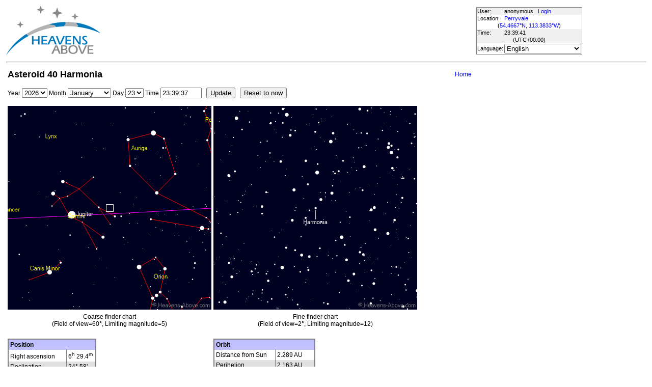

--- FILE ---
content_type: text/html; charset=utf-8
request_url: https://www.heavens-above.com/MinorPlanet.aspx?desig=40&lat=54.466667&lng=-113.383333&loc=Perryvale&alt=14&tz=UCT
body_size: 18610
content:


<!DOCTYPE html>
<html lang="en" dir="ltr">
<head><title>
	Asteroid 40 Harmonia          
</title><meta http-equiv="X-UA-Compatible" content="IE=edge" /><meta name="description" content="Satellite predictions and other astronomical data customised for your location." /><link href="css/ha.css" rel="stylesheet" type="text/css" /><link rel="shortcut icon" href="/favicon.ico" type="image/vnd.microsoft.icon" /><link rel="icon" href="/favicon.ico" type="image/vnd.microsoft.icon" />
	<script type="text/javascript" src="//code.jquery.com/jquery-1.12.0.min.js"></script>
    <script type="text/javascript" src="/scripts/standard.min.js"></script>
	<script type="text/javascript">
		function updateLocalTime(utc) {
			var localdiff = parseInt($('#utcOffset').val());
			var local_now = new Date(utc.getTime() + localdiff);
			$('#spanTime').text(formatTime(local_now));
		}

		$(function () {
			onClockTick = updateLocalTime;
			startClock();
		});
	</script>
	
	</head>
<body>
	<form name="aspnetForm" method="post" action="/MinorPlanet.aspx?desig=40&amp;lat=54.466667&amp;lng=-113.383333&amp;loc=Perryvale&amp;alt=14&amp;tz=UCT" id="aspnetForm">
<div>
<input type="hidden" name="__EVENTTARGET" id="__EVENTTARGET" value="" />
<input type="hidden" name="__EVENTARGUMENT" id="__EVENTARGUMENT" value="" />
<input type="hidden" name="__LASTFOCUS" id="__LASTFOCUS" value="" />
<input type="hidden" name="__VIEWSTATE" id="__VIEWSTATE" value="nw0d5f1ofCJazmvXLVH7pX8wXX4xMz4Y5U+aW462E5J21lS07Ca4Zcfmpn+d1cwqn8nlvK/x5/JVlg4ndeXKMk0Thv34K16FEws+952WyagJlILrePqmlBtVLxlgraIxhCz1mg6X5m2UURk/VW8vBTsNO8QHPgpP2PXEeAH6qLdX+YXdic3c8MlQeD/QqkuYugxSy+9k6xasfLetSGRpY/CmWbJYQxIzBwEb1KpaanhwRIYkohYo+iWsBO0ZhcGlV+lg1MHqqQc7/VFQ+mWuKPQzWSEQ0YCjgmcyuXKhlNCMLqFM50ZuUMZonj3bhF5GxSzSP1NqmIPtR+yBKbEbW4mHjZHNB28dcvTNX0A2ba5tQl3FzcwrYYUYq43eEJIAW9lT4kFY6curJHDz3OSoOl+MnTg4LnimFeLxQKuKC2dDTWSpV7195T/yeZvuSv0PsWnXR6co08Em6b4xPofOYIG9CFagpEf84qD4nHINHc5hz5mhzQYstMUJb3kTQY3hkHPLLpmXkOtTfdYuYzXbcD8IcCgfYqTLYDH9F4Ag1BGLmZ3kyHUHndDkm6WYdf4UiPe5eMWb/QMiZlHBsl94967zXUvAqtdAlR+Ipfj5K7BGQZ7l59471TyVmvh2GljpyDuwb9Tc6yOd6SMpvcAEgYHq4pOucMcthghLxdZ43XhG4MgtmzX6TXF7edB9OZHKUEnz/aHNVtc2NlytP1lF4+2aVQfyS7m9qbuZDZE+L9R/mGs0nuqXwz8jjy5a9VVTtf8S79ii7vlPpBZSvguNJbMLU8W+WbPm2imiom2P+xCBEBJj5e0a5f6xr63qYobRPYAjJ/a0bquB+amQXh6+DHAgha7/5QIq/llKFnbq2M4Wjp/SVN/sexP69nYiH+p5930rOwYUzAMs5NDWIL+uUKITIn2x9ms/[base64]/zQfycuoP9swme53y8NBJfC6ba8VYuOFm6ZR6DvuMKX/oqIJFGka4cGosL7RRkNWiJOvWmtcV/6fA+imGhSipfN+jSQ8Ue3wPkkGjhYCg9u4JXbA+bKJmEywA5iBQJ62FwzPXLxaKcmYjOD2LQhkIt70AIcGneWseSPJcGUveUNp/nmnUOVWXF3Z0p0vS4x9SZkaV8ah5rYijZudlvtlNKD85OSkUuzMaHXsWgj6EPuFgHvnve88wrE5OroUh/20JLB3k1SNSJvWtBZMlvjTr1Si6njhbHJgNUuxfKZeZ2sDw+bojc5xBwFXFssxXStrU+OUrYBQWdfM0/GduFJtbt2czo4lE0/wj0IOm0KM1kKX9TgzSZbkpDfvzRxUp8EXkFb8+oNVEp1M2uqlkb04G1oGtvn22L666e+/EmnvVfCIHC09aRTU8y3b0R44r8Gk0ToOMoDvQmrQ6h4B7GfQawSXU2T/MFwyhapXmolQv6tNUJdXj0m34BGSghkkFxaF0cxhS8zhRXmpS/NQOy3o86HNZncheR6bo4OKhiKIFVlNwp5qf44VsWWrQglDGJ0AdhHSKGra8d0RMDfT1T6l95cb0FtmOtcarc9EscxIPsV9E/ytdD5Exji7QzNGvLW4hqxw4pcIT0LAaFJzLRIBAQzMujm/MJ4N1lD6JjklhUpCCBxJ+0RjHve4sIiglIgI3RkEf7rKYMHxWLG+/h7u8m5VPCiNy58bVgLDAlT+uLUtPLDibf/sePNPzCQsYimCeV0YGCQdkkN/kTx66B4h57WF9l5AYiLnwqjEXTTB6i2/jSPAETlgZepWxnl/sxVMjLAEo5e6zHjAjUD6wr34vtj7HcH8+u91kehQ9IemtyPumR3gPhH3Loy7luyVjQCtOAMZwHliYc6MKgPyBkeBltN5Hw7ycVM3b/jFQ5hIK7ynJ+VmvNr7fyvE1u/j2lt12HEczUVYs5UTZV4fyCJG8S3/5/P7UbYkyPQWJS/ErTvABEyiimmHuVSPyeAy9Lzw1EkFIz33Xl18vlvtV/p8G5eL/6bL2fEwg1NZsaAvCX1iG+movxqj929n0XwQtNyutISnizS6+9h6t1yLE4+6Dni0TcGEdJNs9f2iofPNrjudLbcCXGopTeHKoK0XccfvXeFYPcPovsbPloFkXQ+dIo+QAxRmp4tzpj9wA5e1g+L30ow9ISmOzeAw6XYVNrQk+foCgbg/d1lTEvyf/KHJj1ThCQyImsCNVZJdt0gn+IuG9H03Tl+fuH72q4LvWavMYyWjp2xiA/eysgesnTn1Pg89DSZmKn90UTqUtqFZtNhMtHxENmeuyMCwgwLtQSnazCBFIJUJ56BjtT3Q6PIfi1sPm9FKifHp66D2jO2n/yN+E6cddBd/TYVRCWEFBaO3GzCwRIvwF65/SBbCuFrqblzEaZAwkAogwz2+ZASGJ4ZV8KoVLPpfus2O4BaZdEjAiVxJKsouNIW0BvEE04z+K+okuT9VFl3V6XSjHQZWSF7g35x63knUyjiYmBtjql0jdzWXkGfd6WFY0mQ8mpbWZ+QsLGAlkyc0+ZHHWTbtWcuVs+LJVz4acE8pJJPaT+cV/R9GOJT/kyy/BqirXFe9mRBL1Zs1Vv97+EZZbSgf8YYQUDckJZQPFNWXTDQpNff+uAQOsNJPpfMWzJQE7HMQhvHS6c42wiCLZO4Ttawjs2h91boc+4ggBNcwtB39CaZjs5fOsWNUG/7ilU8mo6fMXyQvv2h9vsK9dicNNTfAwU64AnjiloS2gXIWKgW99oD2tRVrOOw1HQe8CZUZ+dnXdNkfXugD0J7gPyDnuLkS4pmBBGH5XDMifNtdbLJDOx4FiuXN/fmYI1+nkDY7zXYghDK9vr5D4rKsLhqvesG1DdQsAHEqrUDOKi166XbghEATxaeYn1yiQ78oisuPIczxTnBqh5Se5g/YcT32Ylny+UXoRzejKj/qUnOUHhuq7rwBjbzJtdJYTxUXcwF5tB6/NIm4v7S1r8s6yd1GQCvgbXLpw5lKluBuNlkhD0YZfBSnDiy0wAGg7NQ5k3QhOuUNKhzO0qFK7ZfBUdIZiZU0fJUEyz1r2EHh8701LN4vhONiM99gBuz7kWoadjsGtK5/8INZCxYlAkfpBwWcVk/oGgtKqXXjyHXc3oRGRoKVxVcsUKCkHMayE3yAuFp4X7BHABESo0l6TlpgFmIjPXsPwtBP+T4I9HaSlP+UbPgVqerosHu2SsDZ7JJxIQ6lL0VjISJJwA++selDR+mdETkyYRWSqcV6DT/SP1hDlzl/7KILsHOFO4QZ60pyBjQycOTw/6KG0uqflfrYnAk5Z0Q9c8Mru4eKAA78A32FJ7PlbNFIH//ccm7uxgFMIgSn/QlpUThKvhMcXxzpvA7MDaE5uze4aJGogJ9bj3sk4QyrrNDjBz2xJ11DImlyDHmx+brzYbFaaV5e847lddsVs5rFTSRvK/[base64]//Rs42JbO6B5tClLAZCC+LemXj0oyjkrOKglalfz2VGcVLnUz38uC6ZHywZcy/w0aNrrpsKCkApzVCy4OkNuQIt8tdRpT9UFgw06hyzgJe7M+V1EuwFlo+6P4Bcx0azo02nwhhFID85A3dvz1ts/YbdbM5E9MnLmxYQIOdAKMPm/m6sOxgaUJDGKzmE3LO6WARxR1UeJxfNGfKpymSl+lnSt7EJSq+63hpvuappJ4cEppSbR+dIBZ+VewH/DsLKtSgzLrpTj6Z/VvFiDzdk/tgezhuMirBHAIunlYSCkJOcrq1JmB9NG53vScbGW8rDOpf3IHvqXMTsdeUQk8k7Kvt+MaJdpwwQw/8bFUgx1rAL+OKBNsc4f1Mb4rvR7Xpwhw1tgLIT+OQ4iurgvG+Sc81bSPT3oQcH9srS5/ORcfqQ2yDrywEeK1GZer9MSiYn8UX+F7q0SHWmOhP6EelCdeO2v1v4mWd6C4Cbx/9x5toajpm3EYcmBCvExPhQ1706X4Pjmc3sYRM2fVptBWbbqSZAPn/kjX+CHMH5GGq1CptGpxAQhsa6FEva+pA8=" />
</div>

<script type="text/javascript">
//<![CDATA[
var theForm = document.forms['aspnetForm'];
if (!theForm) {
    theForm = document.aspnetForm;
}
function __doPostBack(eventTarget, eventArgument) {
    if (!theForm.onsubmit || (theForm.onsubmit() != false)) {
        theForm.__EVENTTARGET.value = eventTarget;
        theForm.__EVENTARGUMENT.value = eventArgument;
        theForm.submit();
    }
}
//]]>
</script>


<div>

	<input type="hidden" name="__VIEWSTATEGENERATOR" id="__VIEWSTATEGENERATOR" value="006360FD" />
</div>
	<input type="hidden" name="utcOffset" id="utcOffset" value="0" />
	<table border="0" style="margin-left: auto; margin-right: auto; border-style: none">
		<tr>
			<td>
				<a id="ctl00_hyperlinkLogo" href="./?lat=54.466667&amp;lng=-113.383333&amp;loc=Perryvale&amp;alt=14&amp;tz=UCT&amp;cul=en" style="display:inline-block;border-style:None;"><img src="//heavens-above.com/images/LogoNew.png" alt="" style="border-width:0px;" /></a>
			</td>
			<td>
				
					<script async src="https://pagead2.googlesyndication.com/pagead/js/adsbygoogle.js?client=ca-pub-5668297076217155" crossorigin="anonymous"></script>
<ins class="adsbygoogle" style="display:inline-block;width:728px;height:90px" data-ad-client="ca-pub-5668297076217155" data-ad-slot="5479771053"></ins>
<script>
(adsbygoogle = window.adsbygoogle || []).push({});
</script>

				
			</td>
			<td>
				<table class="userTable">
					<tr>
						<td>
							User:
						</td>
						<td>
							anonymous&nbsp;&nbsp;&nbsp;<a href="/login.aspx">Login</a>
						</td>
					</tr>
					<tr class="lightrow">
						<td>
							Location:
						</td>
						<td>
							<a id="ctl00_linkObservationSite" href="SelectLocation.aspx?lat=54.466667&amp;lng=-113.383333&amp;loc=Perryvale&amp;alt=14&amp;tz=UCT&amp;cul=en">Perryvale</a>
							
						</td>
					</tr>
					<tr class="lightrow">
						<td colspan="2" align="center">
							(<a id="ctl00_linkLatLong" href="SelectLocation.aspx?lat=54.466667&amp;lng=-113.383333&amp;loc=Perryvale&amp;alt=14&amp;tz=UCT&amp;cul=en">54.4667°N, 113.3833°W</a>)
						</td>
					</tr>
					<tr>
						<td>
							Time:
						</td>
						<td>
							<span id="spanTime">
								23:39:37</span>
						</td>
					</tr>
					<tr>
						<td colspan="2" align="center">
							(UTC<span id="ctl00_lblTZ">+00:00</span>)
						</td>
					</tr>
					<tr class="lightrow">
						<td>
							Language:
						</td>
						<td>
							<select name="ctl00$ddlCulture" onchange="javascript:setTimeout(&#39;__doPostBack(\&#39;ctl00$ddlCulture\&#39;,\&#39;\&#39;)&#39;, 0)" id="ctl00_ddlCulture">
	<option value="ar">العربية</option>
	<option value="ca">Catal&#224;</option>
	<option value="cs">Čeština</option>
	<option value="da">Dansk</option>
	<option value="de">Deutsch</option>
	<option value="el">Ελληνικά</option>
	<option selected="selected" value="en">English</option>
	<option value="eo">Esperanto</option>
	<option value="es">Espa&#241;ol</option>
	<option value="eu">Euskara</option>
	<option value="fi">Suomi</option>
	<option value="fr">Fran&#231;ais</option>
	<option value="gl">Galego</option>
	<option value="he">עברית</option>
	<option value="hr">Hrvatski</option>
	<option value="hu">Magyar</option>
	<option value="it">Italiano</option>
	<option value="ja">日本語</option>
	<option value="lt">Lietuvių</option>
	<option value="nl">Nederlands</option>
	<option value="pl">Polski</option>
	<option value="pt">Portugu&#234;s brasileiro</option>
	<option value="pt-PT">Portugu&#234;s de Portugal</option>
	<option value="ro">Rom&#226;nă</option>
	<option value="ru">Русский</option>
	<option value="sk">Slovenčina</option>
	<option value="sl">Slovenščina</option>
	<option value="sv">Svenska</option>
	<option value="ta">தமிழ்</option>
	<option value="th">ไทย</option>
	<option value="tr">T&#252;rk&#231;e</option>
	<option value="uk">Українська</option>
	<option value="zh">简体中文</option>
	<option value="zh-CHT">繁體中文</option>

</select>
						</td>
					</tr>
					
				</table>
			</td>
		</tr>
		<tr>
			<td colspan="3">
				<hr />
			</td>
		</tr>
		<tr>
			<td colspan="2" valign="top">
				<table width="100%">
					<tr>
						<td align="left">
							<span id="ctl00_lblTitle" class="pagehead">Asteroid 40 Harmonia          </span>
						</td>
						<td align="right" class="navbar">
							
							<span id="ctl00_lblNavBar"><a href="/?lat=54.466667&lng=-113.383333&loc=Perryvale&alt=14&tz=UCT&cul=en" title="Go to home page">Home</a></span>
						</td>
					</tr>
				</table>
				<p />
				
<p />
    &nbsp;Year
	<select name="ctl00$cph1$TimeSelectionControl1$comboYear" id="ctl00_cph1_TimeSelectionControl1_comboYear">
	<option value="2000">2000</option>
	<option value="2001">2001</option>
	<option value="2002">2002</option>
	<option value="2003">2003</option>
	<option value="2004">2004</option>
	<option value="2005">2005</option>
	<option value="2006">2006</option>
	<option value="2007">2007</option>
	<option value="2008">2008</option>
	<option value="2009">2009</option>
	<option value="2010">2010</option>
	<option value="2011">2011</option>
	<option value="2012">2012</option>
	<option value="2013">2013</option>
	<option value="2014">2014</option>
	<option value="2015">2015</option>
	<option value="2016">2016</option>
	<option value="2017">2017</option>
	<option value="2018">2018</option>
	<option value="2019">2019</option>
	<option value="2020">2020</option>
	<option value="2021">2021</option>
	<option value="2022">2022</option>
	<option value="2023">2023</option>
	<option value="2024">2024</option>
	<option value="2025">2025</option>
	<option selected="selected" value="2026">2026</option>
	<option value="2027">2027</option>
	<option value="2028">2028</option>
	<option value="2029">2029</option>
	<option value="2030">2030</option>

</select>
	Month
	<select name="ctl00$cph1$TimeSelectionControl1$comboMonth" id="ctl00_cph1_TimeSelectionControl1_comboMonth">
	<option selected="selected" value="1">January</option>
	<option value="2">February</option>
	<option value="3">March</option>
	<option value="4">April</option>
	<option value="5">May</option>
	<option value="6">June</option>
	<option value="7">July</option>
	<option value="8">August</option>
	<option value="9">September</option>
	<option value="10">October</option>
	<option value="11">November</option>
	<option value="12">December</option>

</select>
	Day
	<select name="ctl00$cph1$TimeSelectionControl1$comboDay" id="ctl00_cph1_TimeSelectionControl1_comboDay">
	<option value="1">1</option>
	<option value="2">2</option>
	<option value="3">3</option>
	<option value="4">4</option>
	<option value="5">5</option>
	<option value="6">6</option>
	<option value="7">7</option>
	<option value="8">8</option>
	<option value="9">9</option>
	<option value="10">10</option>
	<option value="11">11</option>
	<option value="12">12</option>
	<option value="13">13</option>
	<option value="14">14</option>
	<option value="15">15</option>
	<option value="16">16</option>
	<option value="17">17</option>
	<option value="18">18</option>
	<option value="19">19</option>
	<option value="20">20</option>
	<option value="21">21</option>
	<option value="22">22</option>
	<option selected="selected" value="23">23</option>
	<option value="24">24</option>
	<option value="25">25</option>
	<option value="26">26</option>
	<option value="27">27</option>
	<option value="28">28</option>
	<option value="29">29</option>
	<option value="30">30</option>
	<option value="31">31</option>

</select>
	Time
	<input name="ctl00$cph1$TimeSelectionControl1$txtTime" type="text" value="23:39:37" size="8" id="ctl00_cph1_TimeSelectionControl1_txtTime" />
	&nbsp;&nbsp;<input type="submit" name="ctl00$cph1$TimeSelectionControl1$btnSubmit" value="Update" id="ctl00_cph1_TimeSelectionControl1_btnSubmit" style="color:Black;" />
	&nbsp;&nbsp;<input type="submit" name="ctl00$cph1$TimeSelectionControl1$btnNow" value="Reset to now" id="ctl00_cph1_TimeSelectionControl1_btnNow" style="color:Black;" />
<p/>
<span id="ctl00_cph1_TimeSelectionControl1_lblMessage"></span>
<p />
<table border="0" width="640">
<tr><td>
<img id="ctl00_cph1_coarseFinderChart" src="skychart.ashx?size=400&amp;FOV=60&amp;innerFOV=2&amp;MaxMag=5&amp;RA=6.49019211477557&amp;DEC=24.9678626717673&amp;mjd=61063.98584691&amp;cn=1&amp;cl=1" style="height:400px;width:400px;border-width:0px;" />
</td><td>
<img id="ctl00_cph1_fineFinderChart" src="skychart.ashx?size=400&amp;FOV=2&amp;AN=1&amp;MaxMag=12&amp;RA=6.49019211477557&amp;DEC=24.9678626717673&amp;mjd=61063.98584691&amp;cn=1&amp;cl=1" style="height:400px;width:400px;border-width:0px;" />
</td></tr>
<tr><td align="center">
Coarse finder chart<br />
<span id="ctl00_cph1_lblCoarseChart">(Field of view=60°, Limiting magnitude=5)</span>
</td><td align="center">
Fine finder chart<br />
<span id="ctl00_cph1_lblFineChart">(Field of view=2°, Limiting magnitude=12)</span>
</td></tr>
<tr><td colspan="2">&nbsp;</td></tr>
<tr><td valign="top">
<table class="standardTable"><thead><tr><td colspan="2">Position</td></tr></thead><tbody><tr><td valign="bottom">Right ascension</td><td>6<sup>h</sup> 29.4<sup>m</sup></td></tr><tr><td align="left">Declination</td><td>24° 58'</td></tr><tr><td align="left">Constellation</td><td><a href="constellation.aspx?con=Gem&lat=54.466667&lng=-113.383333&loc=Perryvale&alt=14&tz=UCT&cul=en">Gemini</a></td></tr><tr><td align="left">Magnitude</td><td>9.7</td></tr><tr><td align="left">Distance from Earth</td><td>1.367 AU</td></tr></tbody></table>
</td><td valign="top">
<table class="standardTable"><thead><tr><td colspan="2">Orbit</td></tr></thead><tbody><tr><td>Distance from Sun</td><td>2.289 AU</td></tr><tr><td valign="top">Perihelion </td><td>2.163 AU<br />(15/02/2025)</td></tr><tr><td>Aphelion </td><td>2.373 AU</td></tr><tr><td>Period</td><td>3.42 years</td></tr><tr><td>Eccentricity</td><td>0.046289</td></tr><tr><td>Inclination to ecliptic&nbsp;</td><td>4.3°</td></tr><tr><td>Epoch</td><td>21/11/2025</td></tr></tbody></table>
</td></tr>
<tr><td colspan="2">
<div class="warning">
<b>Warning!</b><br />
Never attempt to observe objects close to the sun without taking the proper precautions. In particular, never point optical instruments near the sun and look through them, or you risk permanent eye damage or blindness. 
</div>
</td></tr></table>

				&nbsp;
				<p />
				<table style="border-top: 1px solid black;">
					<tr>
						<td valign="top" style="width: 100px">
							<a href="https://twitter.com/heavensabovecom?ref_src=twsrc%5Etfw" class="twitter-follow-button" data-size="large" data-show-screen-name="false" data-show-count="false">Follow @heavensabovecom</a><script async src="https://platform.twitter.com/widgets.js" charset="utf-8"></script>
							<!--<a id="ctl00_linkDonate" title="Make a donation to help with the running costs of Heavens-Above" href="Donate2.aspx"><img title="Make a donation to help with the running costs of Heavens-Above" src="//heavens-above.com/images/btn_donate_SM.gif" alt="" style="border-width:0px;" /></a>-->
						</td>
						<td valign="top">
							<div class="footer">
								Developed and maintained by <a href="mailto:Chris.Peat@heavens-above.com">Chris Peat</a>, <a href="https://heavens-above.de">Heavens-Above GmbH</a>. Please read the <a href="faq.aspx">FAQ</a> before sending e-mail. <a href="Imprint.aspx">Imprint</a>.
								</div>
						</td>
						<td>
							<a href="http://www.dlr.de/rb/en/" target="_blank">
								<img src="//heavens-above.com/images/dlrhost.gif" align="left" border="0" alt="DLR" /></a>
						</td>
					</tr>
				</table>
			</td>
			<td rowspan="1" valign="top">
				<p />
				<script async src="//pagead2.googlesyndication.com/pagead/js/adsbygoogle.js?client=ca-pub-5668297076217155" crossorigin="anonymous"></script>
<ins class="adsbygoogle" style="display:inline-block;width:336px;height:280px" data-ad-client="ca-pub-5668297076217155" data-ad-slot="7480853211"></ins>
<script>(adsbygoogle = window.adsbygoogle || []).push({});</script>

					<p />
					<script async src="//pagead2.googlesyndication.com/pagead/js/adsbygoogle.js"></script>
<ins class="adsbygoogle" style="display: inline-block; width: 336px; height: 280px" data-ad-client="ca-pub-5668297076217155" data-ad-slot="7480853211"></ins>
<script>(adsbygoogle = window.adsbygoogle || []).push({});</script>

			</td>
		</tr>
	</table>
	</form>
    <script src="//tags.onscroll.com/608ff96c-526d-43c0-92d3-5faa546bc80e/tag.min.js" async defer></script>
</body>
</html>

--- FILE ---
content_type: text/html; charset=utf-8
request_url: https://www.google.com/recaptcha/api2/aframe
body_size: 248
content:
<!DOCTYPE HTML><html><head><meta http-equiv="content-type" content="text/html; charset=UTF-8"></head><body><script nonce="oyALaq8b-0f2_1WKWn6Nww">/** Anti-fraud and anti-abuse applications only. See google.com/recaptcha */ try{var clients={'sodar':'https://pagead2.googlesyndication.com/pagead/sodar?'};window.addEventListener("message",function(a){try{if(a.source===window.parent){var b=JSON.parse(a.data);var c=clients[b['id']];if(c){var d=document.createElement('img');d.src=c+b['params']+'&rc='+(localStorage.getItem("rc::a")?sessionStorage.getItem("rc::b"):"");window.document.body.appendChild(d);sessionStorage.setItem("rc::e",parseInt(sessionStorage.getItem("rc::e")||0)+1);localStorage.setItem("rc::h",'1769211587346');}}}catch(b){}});window.parent.postMessage("_grecaptcha_ready", "*");}catch(b){}</script></body></html>

--- FILE ---
content_type: text/xml; charset=utf-8
request_url: https://www.heavens-above.com/GetUTC.ashx
body_size: -148
content:
<t>1769211577923</t>